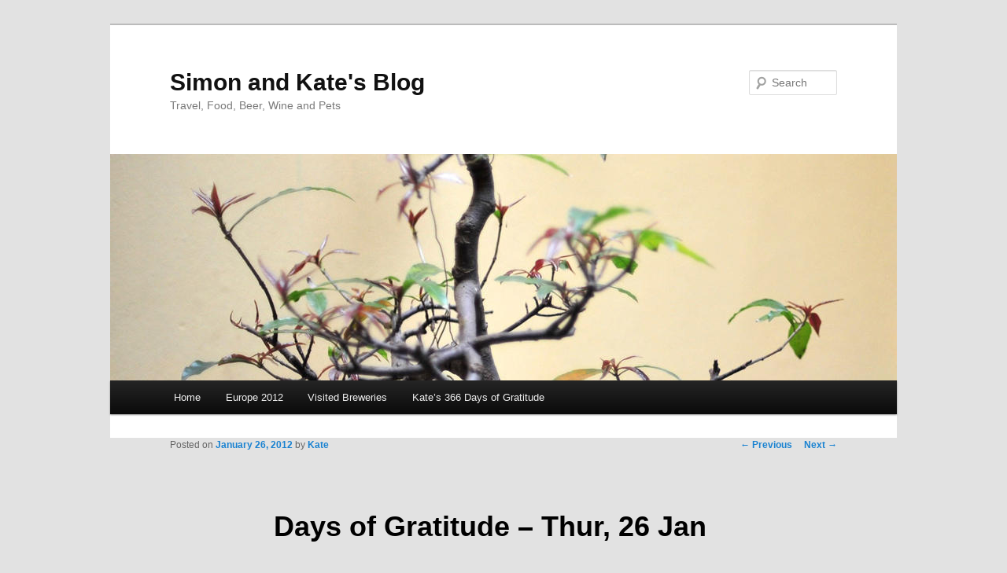

--- FILE ---
content_type: text/css;charset=UTF-8
request_url: http://simonandkate.org/wp-content/plugins/featured-posts-grid/css/fpg.css.php?ver=6.4.7
body_size: 720
content:






.fpg-wrapper {
padding: 15px 15px;
width: 100%;
}



.fpg-page {
}



ul.fpg-row {
height: 102px;
padding-left: 102px;
padding-bottom: 15px;
}

ul.fpg-row.fpg-last-row {
padding-bottom: 0px;
}



li.fpg-item {
height: 100px;
width: 50%
}



li.fpg-item.fpg-first-col {
width: 100px;
margin-left: -100px;
}

li.fpg-item.fpg-last-col {
width: 50%
}



.fpg-item-wrapper {
height: 100px;
width: 100px;

border-top: solid 1px #525252;
border-bottom: solid 1px #000000;
border-right: solid 1px #000000;
border-left: solid 1px #525252;

-moz-box-shadow: 2px 2px 2px 2px rgba(0,0,0,0.5); 
-webkit-box-shadow: 2px 2px 2px 2px rgba(0,0,0,0.5); 
box-shadow: 2px 2px 2px 2px rgba(0,0,0,0.5);

background: #FFFFFF;
padding: 0px;
}

.fpg-item-wrapper:hover {
margin-top: 2px;
margin-right: -2px;

-moz-box-shadow: 0px 0px 0px 0px rgba(0,0,0,0.5); 
-webkit-box-shadow: 0px 0px 0px 0px rgba(0,0,0,0.5);
box-shadow: 0px 0px 0px 0px rgba(0,0,0,0.5);
}



img.fpg-image {
height: 100px;
width: 100px;

}



.fpg-text {
width: 90px;
background: #000000; 
background: rgba(0,0,0,0.5);

border-top: solid 0px #000000;
border-bottom: solid 0px #000000;
border-right: solid 0px #000000;
border-left: solid 0px #;

-moz-box-shadow: 2px 2px 2px 2px rgba(0,0,0,0.5), 2px 2px 2px 2px rgba(0,0,0,0.5) inset; 
-webkit-box-shadow: 2px 2px 2px 2px rgba(0,0,0,0.5), 2px 2px 2px 2px rgba(0,0,0,0.5) inset; 
box-shadow: 2px 2px 2px 2px rgba(0,0,0,0.5), 2px 2px 2px 2px rgba(0,0,0,0.5) inset;

margin: 0px 0px 0px 0px;
}



h3.fpg-title, h3.fpg-title a:link, h3.fpg-title a:visited, h3.fpg-title a:active {
color: #FFFFFF;
font-family: Arial, Veranda, sans-serif;
font-style: normal;
font-variant: normal;
font-weight: bold;
font-size: 12px;
line-height: 12px;
}


p.fpg-excerpt, p.fpg-excerpt a:link, p.fpg-excerpt a:visited, p.fpg-excerpt a:active {
color: #FFFFFF;
font-family: Arial, Veranda, sans-serif;
font-style: normal;
font-variant: normal;
font-weight: normal;
font-size: 10px;
line-height: 10px;
}


p.fpg-author, p.fpg-author a:link, p.fpg-author a:visited, p.fpg-author a:active {
color: #FFFFFF;
font-family: Arial, Veranda, sans-serif;
font-style: normal;
font-variant: normal;
font-weight: normal;
font-size: 8px;
line-height: 8px;
}


p.fpg-date, p.fpg-date a:link, p.fpg-date a:visited, p.fpg-date a:active {
color: #FFFFFF;
font-family: Arial, Veranda, sans-serif;
font-style: normal;
font-variant: normal;
font-weight: normal;
font-size: 8px;
line-height: 8px;
float: left;
}


.fpg-arrow-left, 
.fpg-arrow-right {
background-image: url(http://simonandkate.org/wp-content/plugins/featured-posts-grid/images/arrow-orange.png);
}

.fpg-arrow-pip {
width: 30px;
background-image: url(http://simonandkate.org/wp-content/plugins/featured-posts-grid/images/pip-orange.png);
}

ul.fpg-row li.fpg-item .fpg-item-wrapper a {
background: #000000;
}





--- FILE ---
content_type: text/plain
request_url: https://www.google-analytics.com/j/collect?v=1&_v=j102&a=1237505202&t=pageview&_s=1&dl=http%3A%2F%2Fsimonandkate.org%2F2012%2F01%2Fdays-of-gratitude-thur-26-jan%2F&ul=en-us%40posix&dt=Days%20of%20Gratitude%20%E2%80%93%20Thur%2C%2026%20Jan%20%7C%20Simon%20and%20Kate%27s%20Blog&sr=1280x720&vp=1280x720&_u=IEBAAEABAAAAACAAI~&jid=31574829&gjid=1239133955&cid=1187132517.1769525533&tid=UA-367520-7&_gid=1451043367.1769525533&_r=1&_slc=1&z=2069437480
body_size: -285
content:
2,cG-DFRW9LRHFV